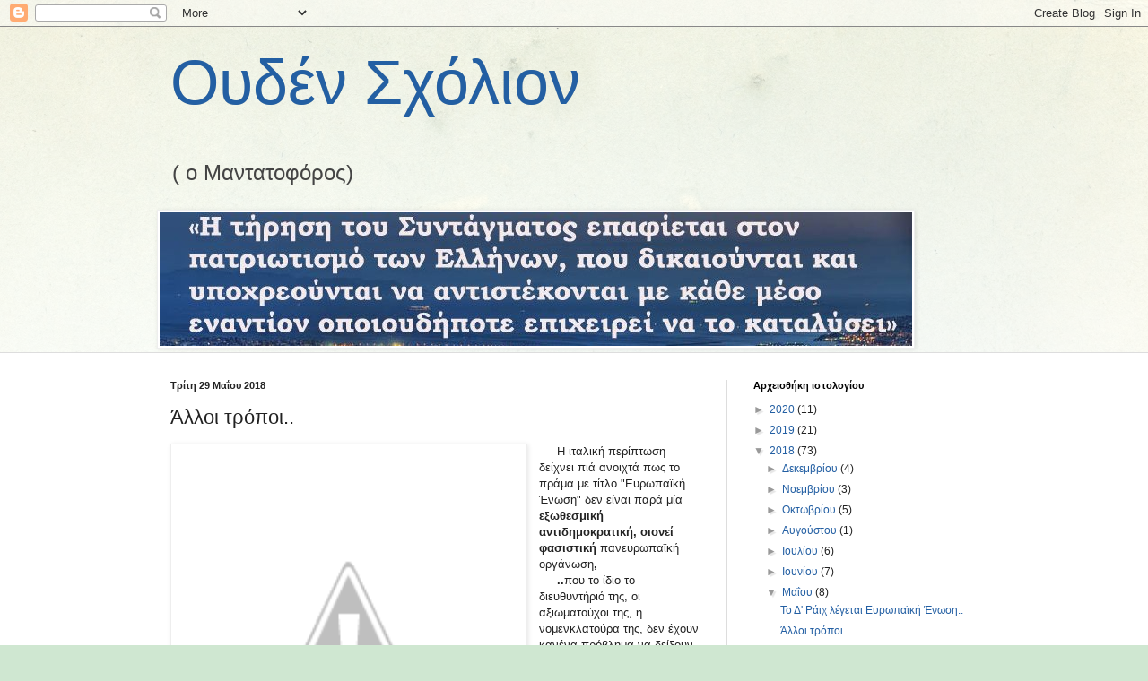

--- FILE ---
content_type: text/html; charset=UTF-8
request_url: https://mandatoforos.blogspot.com/b/stats?style=BLACK_TRANSPARENT&timeRange=ALL_TIME&token=APq4FmAmDphHDqfRJdSsGbeA0DsFGtWOLIrtLw6qrF_tIlwFarbBD9fbxtsIhe_NAvgIdrN7m3yxqmgjOKSDz8WZadyXWqCeYQ
body_size: -13
content:
{"total":1487512,"sparklineOptions":{"backgroundColor":{"fillOpacity":0.1,"fill":"#000000"},"series":[{"areaOpacity":0.3,"color":"#202020"}]},"sparklineData":[[0,38],[1,37],[2,53],[3,16],[4,20],[5,30],[6,16],[7,17],[8,18],[9,13],[10,18],[11,36],[12,19],[13,19],[14,15],[15,15],[16,32],[17,11],[18,26],[19,62],[20,99],[21,15],[22,30],[23,66],[24,26],[25,57],[26,33],[27,13],[28,11],[29,4]],"nextTickMs":1200000}